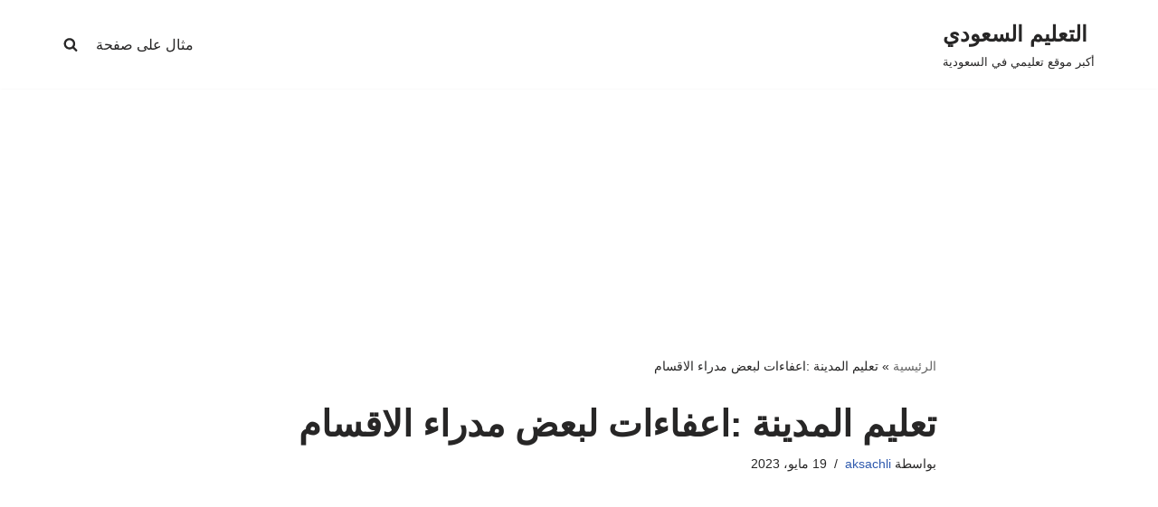

--- FILE ---
content_type: text/html; charset=utf-8
request_url: https://www.google.com/recaptcha/api2/aframe
body_size: 266
content:
<!DOCTYPE HTML><html><head><meta http-equiv="content-type" content="text/html; charset=UTF-8"></head><body><script nonce="dvo5cPDd6uXHaAi3_HCNZw">/** Anti-fraud and anti-abuse applications only. See google.com/recaptcha */ try{var clients={'sodar':'https://pagead2.googlesyndication.com/pagead/sodar?'};window.addEventListener("message",function(a){try{if(a.source===window.parent){var b=JSON.parse(a.data);var c=clients[b['id']];if(c){var d=document.createElement('img');d.src=c+b['params']+'&rc='+(localStorage.getItem("rc::a")?sessionStorage.getItem("rc::b"):"");window.document.body.appendChild(d);sessionStorage.setItem("rc::e",parseInt(sessionStorage.getItem("rc::e")||0)+1);localStorage.setItem("rc::h",'1762423203802');}}}catch(b){}});window.parent.postMessage("_grecaptcha_ready", "*");}catch(b){}</script></body></html>